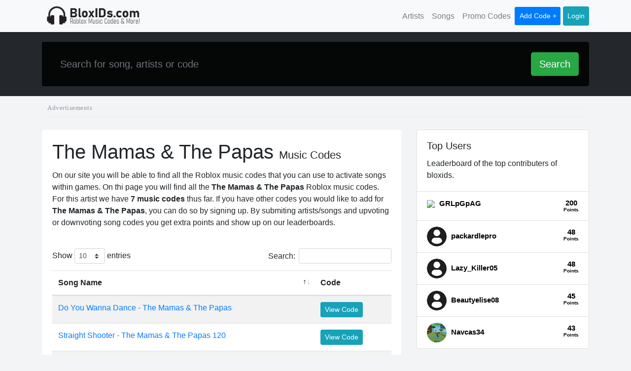

--- FILE ---
content_type: text/html; charset=UTF-8
request_url: https://www.bloxids.com/the-mamas-the-papas
body_size: 9351
content:
<!DOCTYPE html><html><head><meta charset="utf-8"/>
<script>var __ezHttpConsent={setByCat:function(src,tagType,attributes,category,force,customSetScriptFn=null){var setScript=function(){if(force||window.ezTcfConsent[category]){if(typeof customSetScriptFn==='function'){customSetScriptFn();}else{var scriptElement=document.createElement(tagType);scriptElement.src=src;attributes.forEach(function(attr){for(var key in attr){if(attr.hasOwnProperty(key)){scriptElement.setAttribute(key,attr[key]);}}});var firstScript=document.getElementsByTagName(tagType)[0];firstScript.parentNode.insertBefore(scriptElement,firstScript);}}};if(force||(window.ezTcfConsent&&window.ezTcfConsent.loaded)){setScript();}else if(typeof getEzConsentData==="function"){getEzConsentData().then(function(ezTcfConsent){if(ezTcfConsent&&ezTcfConsent.loaded){setScript();}else{console.error("cannot get ez consent data");force=true;setScript();}});}else{force=true;setScript();console.error("getEzConsentData is not a function");}},};</script>
<script>var ezTcfConsent=window.ezTcfConsent?window.ezTcfConsent:{loaded:false,store_info:false,develop_and_improve_services:false,measure_ad_performance:false,measure_content_performance:false,select_basic_ads:false,create_ad_profile:false,select_personalized_ads:false,create_content_profile:false,select_personalized_content:false,understand_audiences:false,use_limited_data_to_select_content:false,};function getEzConsentData(){return new Promise(function(resolve){document.addEventListener("ezConsentEvent",function(event){var ezTcfConsent=event.detail.ezTcfConsent;resolve(ezTcfConsent);});});}</script>
<script>if(typeof _setEzCookies!=='function'){function _setEzCookies(ezConsentData){var cookies=window.ezCookieQueue;for(var i=0;i<cookies.length;i++){var cookie=cookies[i];if(ezConsentData&&ezConsentData.loaded&&ezConsentData[cookie.tcfCategory]){document.cookie=cookie.name+"="+cookie.value;}}}}
window.ezCookieQueue=window.ezCookieQueue||[];if(typeof addEzCookies!=='function'){function addEzCookies(arr){window.ezCookieQueue=[...window.ezCookieQueue,...arr];}}
addEzCookies([{name:"ezoab_237061",value:"mod275; Path=/; Domain=bloxids.com; Max-Age=7200",tcfCategory:"store_info",isEzoic:"true",},{name:"ezosuibasgeneris-1",value:"d4e3a137-d5d4-4091-673d-0e85020f4b52; Path=/; Domain=bloxids.com; Expires=Fri, 15 Jan 2027 09:11:55 UTC; Secure; SameSite=None",tcfCategory:"understand_audiences",isEzoic:"true",}]);if(window.ezTcfConsent&&window.ezTcfConsent.loaded){_setEzCookies(window.ezTcfConsent);}else if(typeof getEzConsentData==="function"){getEzConsentData().then(function(ezTcfConsent){if(ezTcfConsent&&ezTcfConsent.loaded){_setEzCookies(window.ezTcfConsent);}else{console.error("cannot get ez consent data");_setEzCookies(window.ezTcfConsent);}});}else{console.error("getEzConsentData is not a function");_setEzCookies(window.ezTcfConsent);}</script><script type="text/javascript" data-ezscrex='false' data-cfasync='false'>window._ezaq = Object.assign({"edge_cache_status":11,"edge_response_time":341,"url":"https://www.bloxids.com/the-mamas-the-papas"}, typeof window._ezaq !== "undefined" ? window._ezaq : {});</script><script type="text/javascript" data-ezscrex='false' data-cfasync='false'>window._ezaq = Object.assign({"ab_test_id":"mod275"}, typeof window._ezaq !== "undefined" ? window._ezaq : {});window.__ez=window.__ez||{};window.__ez.tf={"vabo":"true"};</script><script type="text/javascript" data-ezscrex='false' data-cfasync='false'>window.ezDisableAds = true;</script>
<script data-ezscrex='false' data-cfasync='false' data-pagespeed-no-defer>var __ez=__ez||{};__ez.stms=Date.now();__ez.evt={};__ez.script={};__ez.ck=__ez.ck||{};__ez.template={};__ez.template.isOrig=true;__ez.queue=__ez.queue||function(){var e=0,i=0,t=[],n=!1,o=[],r=[],s=!0,a=function(e,i,n,o,r,s,a){var l=arguments.length>7&&void 0!==arguments[7]?arguments[7]:window,d=this;this.name=e,this.funcName=i,this.parameters=null===n?null:w(n)?n:[n],this.isBlock=o,this.blockedBy=r,this.deleteWhenComplete=s,this.isError=!1,this.isComplete=!1,this.isInitialized=!1,this.proceedIfError=a,this.fWindow=l,this.isTimeDelay=!1,this.process=function(){f("... func = "+e),d.isInitialized=!0,d.isComplete=!0,f("... func.apply: "+e);var i=d.funcName.split("."),n=null,o=this.fWindow||window;i.length>3||(n=3===i.length?o[i[0]][i[1]][i[2]]:2===i.length?o[i[0]][i[1]]:o[d.funcName]),null!=n&&n.apply(null,this.parameters),!0===d.deleteWhenComplete&&delete t[e],!0===d.isBlock&&(f("----- F'D: "+d.name),m())}},l=function(e,i,t,n,o,r,s){var a=arguments.length>7&&void 0!==arguments[7]?arguments[7]:window,l=this;this.name=e,this.path=i,this.async=o,this.defer=r,this.isBlock=t,this.blockedBy=n,this.isInitialized=!1,this.isError=!1,this.isComplete=!1,this.proceedIfError=s,this.fWindow=a,this.isTimeDelay=!1,this.isPath=function(e){return"/"===e[0]&&"/"!==e[1]},this.getSrc=function(e){return void 0!==window.__ezScriptHost&&this.isPath(e)&&"banger.js"!==this.name?window.__ezScriptHost+e:e},this.process=function(){l.isInitialized=!0,f("... file = "+e);var i=this.fWindow?this.fWindow.document:document,t=i.createElement("script");t.src=this.getSrc(this.path),!0===o?t.async=!0:!0===r&&(t.defer=!0),t.onerror=function(){var e={url:window.location.href,name:l.name,path:l.path,user_agent:window.navigator.userAgent};"undefined"!=typeof _ezaq&&(e.pageview_id=_ezaq.page_view_id);var i=encodeURIComponent(JSON.stringify(e)),t=new XMLHttpRequest;t.open("GET","//g.ezoic.net/ezqlog?d="+i,!0),t.send(),f("----- ERR'D: "+l.name),l.isError=!0,!0===l.isBlock&&m()},t.onreadystatechange=t.onload=function(){var e=t.readyState;f("----- F'D: "+l.name),e&&!/loaded|complete/.test(e)||(l.isComplete=!0,!0===l.isBlock&&m())},i.getElementsByTagName("head")[0].appendChild(t)}},d=function(e,i){this.name=e,this.path="",this.async=!1,this.defer=!1,this.isBlock=!1,this.blockedBy=[],this.isInitialized=!0,this.isError=!1,this.isComplete=i,this.proceedIfError=!1,this.isTimeDelay=!1,this.process=function(){}};function c(e,i,n,s,a,d,c,u,f){var m=new l(e,i,n,s,a,d,c,f);!0===u?o[e]=m:r[e]=m,t[e]=m,h(m)}function h(e){!0!==u(e)&&0!=s&&e.process()}function u(e){if(!0===e.isTimeDelay&&!1===n)return f(e.name+" blocked = TIME DELAY!"),!0;if(w(e.blockedBy))for(var i=0;i<e.blockedBy.length;i++){var o=e.blockedBy[i];if(!1===t.hasOwnProperty(o))return f(e.name+" blocked = "+o),!0;if(!0===e.proceedIfError&&!0===t[o].isError)return!1;if(!1===t[o].isComplete)return f(e.name+" blocked = "+o),!0}return!1}function f(e){var i=window.location.href,t=new RegExp("[?&]ezq=([^&#]*)","i").exec(i);"1"===(t?t[1]:null)&&console.debug(e)}function m(){++e>200||(f("let's go"),p(o),p(r))}function p(e){for(var i in e)if(!1!==e.hasOwnProperty(i)){var t=e[i];!0===t.isComplete||u(t)||!0===t.isInitialized||!0===t.isError?!0===t.isError?f(t.name+": error"):!0===t.isComplete?f(t.name+": complete already"):!0===t.isInitialized&&f(t.name+": initialized already"):t.process()}}function w(e){return"[object Array]"==Object.prototype.toString.call(e)}return window.addEventListener("load",(function(){setTimeout((function(){n=!0,f("TDELAY -----"),m()}),5e3)}),!1),{addFile:c,addFileOnce:function(e,i,n,o,r,s,a,l,d){t[e]||c(e,i,n,o,r,s,a,l,d)},addDelayFile:function(e,i){var n=new l(e,i,!1,[],!1,!1,!0);n.isTimeDelay=!0,f(e+" ...  FILE! TDELAY"),r[e]=n,t[e]=n,h(n)},addFunc:function(e,n,s,l,d,c,u,f,m,p){!0===c&&(e=e+"_"+i++);var w=new a(e,n,s,l,d,u,f,p);!0===m?o[e]=w:r[e]=w,t[e]=w,h(w)},addDelayFunc:function(e,i,n){var o=new a(e,i,n,!1,[],!0,!0);o.isTimeDelay=!0,f(e+" ...  FUNCTION! TDELAY"),r[e]=o,t[e]=o,h(o)},items:t,processAll:m,setallowLoad:function(e){s=e},markLoaded:function(e){if(e&&0!==e.length){if(e in t){var i=t[e];!0===i.isComplete?f(i.name+" "+e+": error loaded duplicate"):(i.isComplete=!0,i.isInitialized=!0)}else t[e]=new d(e,!0);f("markLoaded dummyfile: "+t[e].name)}},logWhatsBlocked:function(){for(var e in t)!1!==t.hasOwnProperty(e)&&u(t[e])}}}();__ez.evt.add=function(e,t,n){e.addEventListener?e.addEventListener(t,n,!1):e.attachEvent?e.attachEvent("on"+t,n):e["on"+t]=n()},__ez.evt.remove=function(e,t,n){e.removeEventListener?e.removeEventListener(t,n,!1):e.detachEvent?e.detachEvent("on"+t,n):delete e["on"+t]};__ez.script.add=function(e){var t=document.createElement("script");t.src=e,t.async=!0,t.type="text/javascript",document.getElementsByTagName("head")[0].appendChild(t)};__ez.dot=__ez.dot||{};__ez.queue.addFileOnce('/detroitchicago/boise.js', '/detroitchicago/boise.js?gcb=195-0&cb=5', true, [], true, false, true, false);__ez.queue.addFileOnce('/parsonsmaize/abilene.js', '/parsonsmaize/abilene.js?gcb=195-0&cb=b20dfef28c', true, [], true, false, true, false);__ez.queue.addFileOnce('/parsonsmaize/mulvane.js', '/parsonsmaize/mulvane.js?gcb=195-0&cb=e75e48eec0', true, ['/parsonsmaize/abilene.js'], true, false, true, false);__ez.queue.addFileOnce('/detroitchicago/birmingham.js', '/detroitchicago/birmingham.js?gcb=195-0&cb=539c47377c', true, ['/parsonsmaize/abilene.js'], true, false, true, false);</script>
<script data-ezscrex="false" type="text/javascript" data-cfasync="false">window._ezaq = Object.assign({"ad_cache_level":0,"adpicker_placement_cnt":0,"ai_placeholder_cache_level":0,"ai_placeholder_placement_cnt":-1,"domain":"bloxids.com","domain_id":237061,"ezcache_level":1,"ezcache_skip_code":11,"has_bad_image":0,"has_bad_words":0,"is_sitespeed":0,"lt_cache_level":0,"response_size":23659,"response_size_orig":17832,"response_time_orig":309,"template_id":5,"url":"https://www.bloxids.com/the-mamas-the-papas","word_count":0,"worst_bad_word_level":0}, typeof window._ezaq !== "undefined" ? window._ezaq : {});__ez.queue.markLoaded('ezaqBaseReady');</script>
<script type='text/javascript' data-ezscrex='false' data-cfasync='false'>
window.ezAnalyticsStatic = true;

function analyticsAddScript(script) {
	var ezDynamic = document.createElement('script');
	ezDynamic.type = 'text/javascript';
	ezDynamic.innerHTML = script;
	document.head.appendChild(ezDynamic);
}
function getCookiesWithPrefix() {
    var allCookies = document.cookie.split(';');
    var cookiesWithPrefix = {};

    for (var i = 0; i < allCookies.length; i++) {
        var cookie = allCookies[i].trim();

        for (var j = 0; j < arguments.length; j++) {
            var prefix = arguments[j];
            if (cookie.indexOf(prefix) === 0) {
                var cookieParts = cookie.split('=');
                var cookieName = cookieParts[0];
                var cookieValue = cookieParts.slice(1).join('=');
                cookiesWithPrefix[cookieName] = decodeURIComponent(cookieValue);
                break; // Once matched, no need to check other prefixes
            }
        }
    }

    return cookiesWithPrefix;
}
function productAnalytics() {
	var d = {"pr":[6],"omd5":"9d692b9e55060a4cf846b53bb60bca3e","nar":"risk score"};
	d.u = _ezaq.url;
	d.p = _ezaq.page_view_id;
	d.v = _ezaq.visit_uuid;
	d.ab = _ezaq.ab_test_id;
	d.e = JSON.stringify(_ezaq);
	d.ref = document.referrer;
	d.c = getCookiesWithPrefix('active_template', 'ez', 'lp_');
	if(typeof ez_utmParams !== 'undefined') {
		d.utm = ez_utmParams;
	}

	var dataText = JSON.stringify(d);
	var xhr = new XMLHttpRequest();
	xhr.open('POST','/ezais/analytics?cb=1', true);
	xhr.onload = function () {
		if (xhr.status!=200) {
            return;
		}

        if(document.readyState !== 'loading') {
            analyticsAddScript(xhr.response);
            return;
        }

        var eventFunc = function() {
            if(document.readyState === 'loading') {
                return;
            }
            document.removeEventListener('readystatechange', eventFunc, false);
            analyticsAddScript(xhr.response);
        };

        document.addEventListener('readystatechange', eventFunc, false);
	};
	xhr.setRequestHeader('Content-Type','text/plain');
	xhr.send(dataText);
}
__ez.queue.addFunc("productAnalytics", "productAnalytics", null, true, ['ezaqBaseReady'], false, false, false, true);
</script><base href="https://www.bloxids.com/the-mamas-the-papas"/>
        
        <title>The Mamas &amp; The Papas Roblox Songs - BloxIDs.com</title>
        <link rel="icon" type="image/png" href="https://www.bloxids.com/themes/xwm-roblox-theme/assets/images/favicon.png"/>
        <meta name="description" content=""/>
        <meta name="viewport" content="width=device-width, initial-scale=1.0"/>
        <link rel="stylesheet" href="https://stackpath.bootstrapcdn.com/bootstrap/4.5.0/css/bootstrap.min.css" integrity="sha384-9aIt2nRpC12Uk9gS9baDl411NQApFmC26EwAOH8WgZl5MYYxFfc+NcPb1dKGj7Sk" crossorigin="anonymous"/>
        <link href="https://www.bloxids.com/combine/bd26b15ecd703b4f452c356e5e44b398-1617720227" rel="stylesheet"/>
        <link rel="stylesheet" href="https://cdnjs.cloudflare.com/ajax/libs/select2/4.0.13/css/select2.min.css"/>

        <link rel="stylesheet" href="https://cdn.datatables.net/1.10.21/css/dataTables.bootstrap4.min.css"/>
                 <script src="https://cdnjs.cloudflare.com/ajax/libs/jquery/3.5.1/jquery.min.js"></script>
        <script src="https://cdnjs.cloudflare.com/ajax/libs/jscroll/2.4.1/jquery.jscroll.min.js"></script>
        <script src="https://cdnjs.cloudflare.com/ajax/libs/turbolinks/5.2.0/turbolinks.js"></script>
        <script src="https://cdn.jsdelivr.net/npm/sweetalert2@10"></script>
        
        <!-- Global site tag (gtag.js) - Google Analytics -->
        <script async="" src="https://www.googletagmanager.com/gtag/js?id=G-DB9D1TK41K"></script>
        <script>
          window.dataLayer = window.dataLayer || [];
          function gtag(){dataLayer.push(arguments);}
          gtag('js', new Date());

          gtag('config', 'G-DB9D1TK41K');
        </script>
    <link rel='canonical' href='https://bloxids.com/the-mamas-the-papas' />
<script type='text/javascript'>
var ezoTemplate = 'orig_site';
var ezouid = '1';
var ezoFormfactor = '1';
</script><script data-ezscrex="false" type='text/javascript'>
var soc_app_id = '0';
var did = 237061;
var ezdomain = 'bloxids.com';
var ezoicSearchable = 1;
</script></head>
    <body>


        <nav class="navbar navbar-expand-lg navbar-light bg-light" style="padding:0;padding-right:10px;padding-left:10px">
    <div class="container">
          <a class="navbar-brand" href="/">
            <img src="https://www.bloxids.com/themes/xwm-roblox-theme/assets/images/logo.png" class="brand-img" alt="BloxIds.com"/>
          </a>
          <button class="navbar-toggler" type="button" data-toggle="collapse" data-target="#navbarSupportedContent" aria-controls="navbarSupportedContent" aria-expanded="false" aria-label="Toggle navigation">
            <span class="navbar-toggler-icon"></span>
          </button>

          <div class="collapse navbar-collapse" id="navbarSupportedContent">
            <ul class="navbar-nav ml-auto">
              <li class="nav-item">
                <a class="nav-link" href="https://www.bloxids.com/artists">Artists</a>
              </li>
              <li class="nav-item">
                <a class="nav-link" href="https://www.bloxids.com/songs">Songs</a>
              </li>
              <li class="nav-item">
                <a class="nav-link" href="https://www.bloxids.com/promo-codes">Promo Codes</a>
              </li>
              <li class="nav-item">
                <a class="nav-link btn-primary btn-sm header-add-code" id="add-code" href="https://www.bloxids.com/add" data-turbolinks="false">Add Code +</a>
              </li>

                                                <li class="nav-item">
                    <a class="nav-link btn btn-sm btn-info login-head-btn" style="color:#fff" href="https://www.bloxids.com/login">Login</a>
                  </li>
                                          </ul>
          </div>
  </div>
</nav>

        
            <div class="big-search-cont">
    <div class="container">
        <form method="GET" action="/search" class="card card-sm">
            <div class="card-body row no-gutters align-items-center">
                <div class="col-auto">
                    <i class="fas fa-search h4 text-body"></i>
                </div>
                <!--end of col-->
                <div class="col">
                    <input class="form-control form-control-lg form-control-borderless" type="search" name="q" value="" placeholder="Search for song, artists or code"/>
                </div>
                <div class="col-auto">
                    <button class="btn btn-lg btn-success" type="submit">Search</button>
                </div>
            </div>
        </form>
    </div>
</div>
<div class="container">
	<div class="adbox-template">
<!-- Ezoic - top_of_page - top_of_page -->
<div id="ezoic-pub-ad-placeholder-101"> </div>
<!-- End Ezoic - top_of_page - top_of_page -->
</div>
	<div class="row">
		<div class="col-md-8">
			<div class="card border-light">
			  <div class="card-body">
			    <h1 class="card-title">The Mamas &amp; The Papas <span style="font-weight: 300;font-size: 22px">Music Codes</span></h1>
			    <p class="card-text">
	  				
			    	On our site you will be able to find all the Roblox music codes that you can use to activate songs within games. On thi page you will find all the <b>The Mamas &amp; The Papas</b> Roblox music codes. For this artist we have <b>7 music codes</b> thus far. If you have other codes you would like to add for <b>The Mamas &amp; The Papas</b>, you can do so by signing up. By submiting artists/songs and upvoting or downvoting song codes you get extra points and show up on our leaderboards.</p>

				<br/>
				<table id="singertable" class="table table-striped" width="100%">
					<thead>
						<tr><th>Song Name</th>
						<th>Code</th>
					</tr></thead>
				  <tbody>
				  						    <tr>
					      <td><a href="https://www.bloxids.com/the-mamas-the-papas/do-you-wanna-dance-the-mamas-the-papas">Do You Wanna Dance - The Mamas &amp; The Papas</a></td>
					      <td>
					      	<a href="https://www.bloxids.com/the-mamas-the-papas/do-you-wanna-dance-the-mamas-the-papas" class="btn btn-sm btn-info">
					      		View Code
					      	</a>
					      </td>
					    </tr>
				    					    <tr>
					      <td><a href="https://www.bloxids.com/the-mamas-the-papas/straight-shooter-the-mamas-the-papas-120">Straight Shooter - The Mamas &amp; The Papas 120</a></td>
					      <td>
					      	<a href="https://www.bloxids.com/the-mamas-the-papas/straight-shooter-the-mamas-the-papas-120" class="btn btn-sm btn-info">
					      		View Code
					      	</a>
					      </td>
					    </tr>
				    					    <tr>
					      <td><a href="https://www.bloxids.com/the-mamas-the-papas/the-mamas-the-papas-california-dreamin">The Mamas &amp; the Papas - California Dreamin&#39;</a></td>
					      <td>
					      	<a href="https://www.bloxids.com/the-mamas-the-papas/the-mamas-the-papas-california-dreamin" class="btn btn-sm btn-info">
					      		View Code
					      	</a>
					      </td>
					    </tr>
				    					    <tr>
					      <td><a href="https://www.bloxids.com/the-mamas-the-papas/the-mamas-the-papas-somebody-groovy">The Mamas &amp; The Papas - Somebody Groovy</a></td>
					      <td>
					      	<a href="https://www.bloxids.com/the-mamas-the-papas/the-mamas-the-papas-somebody-groovy" class="btn btn-sm btn-info">
					      		View Code
					      	</a>
					      </td>
					    </tr>
				    					    <tr>
					      <td><a href="https://www.bloxids.com/the-mamas-the-papas/the-mamas-the-papas-spanish-harlem">The Mamas &amp; The Papas - Spanish Harlem</a></td>
					      <td>
					      	<a href="https://www.bloxids.com/the-mamas-the-papas/the-mamas-the-papas-spanish-harlem" class="btn btn-sm btn-info">
					      		View Code
					      	</a>
					      </td>
					    </tr>
				    					    <tr>
					      <td><a href="https://www.bloxids.com/the-mamas-the-papas/the-mamas-the-papas-strange-young-girls">The Mamas &amp; The Papas - Strange Young Girls</a></td>
					      <td>
					      	<a href="https://www.bloxids.com/the-mamas-the-papas/the-mamas-the-papas-strange-young-girls" class="btn btn-sm btn-info">
					      		View Code
					      	</a>
					      </td>
					    </tr>
				    					    <tr>
					      <td><a href="https://www.bloxids.com/the-mamas-the-papas/the-mamas-the-papas-string-man">The Mamas &amp; The Papas - String Man</a></td>
					      <td>
					      	<a href="https://www.bloxids.com/the-mamas-the-papas/the-mamas-the-papas-string-man" class="btn btn-sm btn-info">
					      		View Code
					      	</a>
					      </td>
					    </tr>
				    				  </tbody>
				</table>
				<div class="adbox-template">
<!-- Ezoic - bottom_of_page - bottom_of_page -->
<div id="ezoic-pub-ad-placeholder-102"> </div>
<!-- End Ezoic - bottom_of_page - bottom_of_page -->
</div>
			  </div>
			</div>
			
		</div>
		<div class="col-md-4">
			<div class="card">
  <div class="card-body">
    <h5 class="card-title">Top Users</h5>
    <p class="card-text">Leaderboard of the top contributers of bloxids.</p>
  </div>
  <ul class="list-group list-group-flush">
  	    	<li class="list-group-item">
    		    			<img src="https://www.bloxids.com/storage/app/uploads/public/672/a30/9fd/672a309fdc9e8346397265.txt" style="border-radius: 50px;"/> 
			    		<a href="https://www.bloxids.com/profile/GRLpGpAG" style="font-size: 15px;font-weight: bold;margin-left: 5px;color:#000">
          GRLpGpAG 
          <span style="float:right;text-align: center;">
            <b style="display: block;margin-bottom: -10px">200</b>
                          <span style="font-size: 10px;margin-top: -5px">Points</span>
                      </span>
        </a>
    </li>
        	<li class="list-group-item">
    						<img src="https://www.bloxids.com/themes/xwm-roblox-theme/assets/images/profile.png" style="border-radius: 50px;width:40px;height:40px"/>
			    		<a href="https://www.bloxids.com/profile/packardlepro" style="font-size: 15px;font-weight: bold;margin-left: 5px;color:#000">
          packardlepro 
          <span style="float:right;text-align: center;">
            <b style="display: block;margin-bottom: -10px">48</b>
                          <span style="font-size: 10px;margin-top: -5px">Points</span>
                      </span>
        </a>
    </li>
        	<li class="list-group-item">
    						<img src="https://www.bloxids.com/themes/xwm-roblox-theme/assets/images/profile.png" style="border-radius: 50px;width:40px;height:40px"/>
			    		<a href="https://www.bloxids.com/profile/Lazy_Killer05" style="font-size: 15px;font-weight: bold;margin-left: 5px;color:#000">
          Lazy_Killer05 
          <span style="float:right;text-align: center;">
            <b style="display: block;margin-bottom: -10px">48</b>
                          <span style="font-size: 10px;margin-top: -5px">Points</span>
                      </span>
        </a>
    </li>
        	<li class="list-group-item">
    						<img src="https://www.bloxids.com/themes/xwm-roblox-theme/assets/images/profile.png" style="border-radius: 50px;width:40px;height:40px"/>
			    		<a href="https://www.bloxids.com/profile/Beautyelise08" style="font-size: 15px;font-weight: bold;margin-left: 5px;color:#000">
          Beautyelise08 
          <span style="float:right;text-align: center;">
            <b style="display: block;margin-bottom: -10px">45</b>
                          <span style="font-size: 10px;margin-top: -5px">Points</span>
                      </span>
        </a>
    </li>
        	<li class="list-group-item">
    		    			<img src="https://www.bloxids.com/storage/app/uploads/public/616/c60/e28/thumb_139_40_40_0_0_crop.png" style="border-radius: 50px;"/> 
			    		<a href="https://www.bloxids.com/profile/Navcas34" style="font-size: 15px;font-weight: bold;margin-left: 5px;color:#000">
          Navcas34 
          <span style="float:right;text-align: center;">
            <b style="display: block;margin-bottom: -10px">43</b>
                          <span style="font-size: 10px;margin-top: -5px">Points</span>
                      </span>
        </a>
    </li>
      </ul>
</div>

<br/>

<div class="adbox-template">
<!-- Ezoic - sidebar_middle - sidebar_middle -->
<div id="ezoic-pub-ad-placeholder-103"> </div>
<!-- End Ezoic - sidebar_middle - sidebar_middle -->
</div>

  <br/>

<div class="card">
  <div class="card-body">
    <h5 class="card-title">Latest Codes</h5>
    <p class="card-text">List of latest songs and codes</p>
  </div>
  <ul class="list-group list-group-flush">
          <a href="https://www.bloxids.com/camellia/camellia-flamewall" class="list-group-item" style="color: inherit;">
        <h4 style="font-size: 16px">Camellia - Flamewall</h4>
        <p style="margin: 0">Camellia</p>
      </a>
          <a href="https://www.bloxids.com/10-years/plastic-years-instrumental" class="list-group-item" style="color: inherit;">
        <h4 style="font-size: 16px">Plastic Years Instrumental</h4>
        <p style="margin: 0">10 Years</p>
      </a>
          <a href="https://www.bloxids.com/10kcaash/10kcaash-irobot-feat-gun-prod-ronny-j" class="list-group-item" style="color: inherit;">
        <h4 style="font-size: 16px">10k.Caash - iRobot Feat. G.U.N (Prod. Ronny J)</h4>
        <p style="margin: 0">10k.Caash</p>
      </a>
          <a href="https://www.bloxids.com/10-years/years-years-king-mace-remix" class="list-group-item" style="color: inherit;">
        <h4 style="font-size: 16px">Years &amp; Years - King (MACE Remix)</h4>
        <p style="margin: 0">10 Years</p>
      </a>
          <a href="https://www.bloxids.com/basshunter/basshunter-all-i-ever-wanted-darklight-hardstyl" class="list-group-item" style="color: inherit;">
        <h4 style="font-size: 16px">Basshunter - All I Ever Wanted (Darklight Hardstyl</h4>
        <p style="margin: 0">Basshunter</p>
      </a>
      </ul>
</div>

  <br/>

<div class="card">
  <div class="card-body">
    <h5 class="card-title">Promo Codes</h5>
    <p class="card-text">List of the latest promo codes</p>
  </div>
  <ul class="list-group list-group-flush">
          <a href="https://www.bloxids.com/promo-code/topaz-hummingbird-wings" class="list-group-item" style="color: inherit;">
        <h4 style="font-size: 16px">Topaz Hummingbird Wings</h4>
      </a>
          <a href="https://www.bloxids.com/promo-code/fiery-fox-shoulder-pal" class="list-group-item" style="color: inherit;">
        <h4 style="font-size: 16px">Fiery Fox Shoulder Pal</h4>
      </a>
          <a href="https://www.bloxids.com/promo-code/dapper-narwhal-shoulder-pal" class="list-group-item" style="color: inherit;">
        <h4 style="font-size: 16px">Dapper Narwhal Shoulder Pal</h4>
      </a>
          <a href="https://www.bloxids.com/promo-code/spirit-day-2020-shoulder-friends" class="list-group-item" style="color: inherit;">
        <h4 style="font-size: 16px">Spirit Day 2020 Shoulder Friends</h4>
      </a>
          <a href="https://www.bloxids.com/promo-code/socialsaurus-flex" class="list-group-item" style="color: inherit;">
        <h4 style="font-size: 16px">Socialsaurus Flex</h4>
      </a>
      </ul>
</div>		</div>
	</div>

</div><!-- container -->


<script>
$(document).on('ready turbolinks:load', function() {
	$('#singertable').DataTable({
		"bDestroy": true,
		"columns": [
			{"name":"Song Name","orderable":true},
			{"name":"Code","orderable":false}
		]
	});
});
</script>


        <div id="footer">
    <div class="container">

    	<div style="text-align: center">

	        <hr/>
	        	<p class="muted credit" style="margin:0 auto">© 2026 BloxIds.com</p>

	        	<a href="https://www.bloxids.com/privacy" style="margin-left: 5px;display: inline-block;">Privacy</a>
	        	<a href="/sitemap.xml" style="margin-left: 5px;display: inline-block;">Sitemap</a>
	        <hr/>
	        <p style="opacity:.5;max-width: 600px;margin: 0 auto;font-size: 12px;margin-bottom: 15px;">
	        	We are in no way affiliated or endorsed by Roblox. All images and logos are property of their respective owners. This website is for INFORMATIONAL purposes only
	        </p>
	    </div>

    </div>
</div>

        <!-- Scripts -->
        <script src="https://stackpath.bootstrapcdn.com/bootstrap/4.5.0/js/bootstrap.min.js" integrity="sha384-OgVRvuATP1z7JjHLkuOU7Xw704+h835Lr+6QL9UvYjZE3Ipu6Tp75j7Bh/kR0JKI" crossorigin="anonymous"></script>
        <script src="https://cdn.datatables.net/1.10.21/js/jquery.dataTables.min.js"></script>
        <script src="https://cdn.datatables.net/1.10.21/js/dataTables.bootstrap4.min.js"></script>
        <script src="https://cdn.jsdelivr.net/npm/clipboard@2.0.6/dist/clipboard.min.js"></script>
        <script src="/modules/system/assets/js/framework.combined-min.js"></script>
<link rel="stylesheet" property="stylesheet" href="/modules/system/assets/css/framework.extras-min.css"/>
        
        <script>
        var clipboard = new ClipboardJS('.clipboard');

        clipboard.on('success', function(e) {
            $(".clipboard").html('Copied');
        });

        clipboard.on('error', function(e) {
            console.log(e);
        });
        </script>

        <script>
        $(document).on('ready turbolinks:load', function() {
            var clipboard = new ClipboardJS('.btn');
            $('#songtable').DataTable({
                "bDestroy": true,
                "columns": [
                    {"name":"Song Name","orderable":true},
                    {"name":"Code","orderable":false}
                ]
            });

            $(document).on('click', '.btnvote', function(event) {
                event.preventDefault();
                Swal.fire({
                  title: '<strong>You need to Login</strong>',
                  icon: 'info',
                  showConfirmButton: false,
                  showCloseButton: true,
                  html: 'In order to contribute by voting or adding new codes to BloxIds.com you need to have an account. <br><br> <a href="/login" class="btn btn-primary">Login</a> <a href="/register" class="btn btn-success">Register</a></br>',
                })
            });
        });
        </script>

    
<script data-cfasync="false">function _emitEzConsentEvent(){var customEvent=new CustomEvent("ezConsentEvent",{detail:{ezTcfConsent:window.ezTcfConsent},bubbles:true,cancelable:true,});document.dispatchEvent(customEvent);}
(function(window,document){function _setAllEzConsentTrue(){window.ezTcfConsent.loaded=true;window.ezTcfConsent.store_info=true;window.ezTcfConsent.develop_and_improve_services=true;window.ezTcfConsent.measure_ad_performance=true;window.ezTcfConsent.measure_content_performance=true;window.ezTcfConsent.select_basic_ads=true;window.ezTcfConsent.create_ad_profile=true;window.ezTcfConsent.select_personalized_ads=true;window.ezTcfConsent.create_content_profile=true;window.ezTcfConsent.select_personalized_content=true;window.ezTcfConsent.understand_audiences=true;window.ezTcfConsent.use_limited_data_to_select_content=true;window.ezTcfConsent.select_personalized_content=true;}
function _clearEzConsentCookie(){document.cookie="ezCMPCookieConsent=tcf2;Domain=.bloxids.com;Path=/;expires=Thu, 01 Jan 1970 00:00:00 GMT";}
_clearEzConsentCookie();if(typeof window.__tcfapi!=="undefined"){window.ezgconsent=false;var amazonHasRun=false;function _ezAllowed(tcdata,purpose){return(tcdata.purpose.consents[purpose]||tcdata.purpose.legitimateInterests[purpose]);}
function _handleConsentDecision(tcdata){window.ezTcfConsent.loaded=true;if(!tcdata.vendor.consents["347"]&&!tcdata.vendor.legitimateInterests["347"]){window._emitEzConsentEvent();return;}
window.ezTcfConsent.store_info=_ezAllowed(tcdata,"1");window.ezTcfConsent.develop_and_improve_services=_ezAllowed(tcdata,"10");window.ezTcfConsent.measure_content_performance=_ezAllowed(tcdata,"8");window.ezTcfConsent.select_basic_ads=_ezAllowed(tcdata,"2");window.ezTcfConsent.create_ad_profile=_ezAllowed(tcdata,"3");window.ezTcfConsent.select_personalized_ads=_ezAllowed(tcdata,"4");window.ezTcfConsent.create_content_profile=_ezAllowed(tcdata,"5");window.ezTcfConsent.measure_ad_performance=_ezAllowed(tcdata,"7");window.ezTcfConsent.use_limited_data_to_select_content=_ezAllowed(tcdata,"11");window.ezTcfConsent.select_personalized_content=_ezAllowed(tcdata,"6");window.ezTcfConsent.understand_audiences=_ezAllowed(tcdata,"9");window._emitEzConsentEvent();}
function _handleGoogleConsentV2(tcdata){if(!tcdata||!tcdata.purpose||!tcdata.purpose.consents){return;}
var googConsentV2={};if(tcdata.purpose.consents[1]){googConsentV2.ad_storage='granted';googConsentV2.analytics_storage='granted';}
if(tcdata.purpose.consents[3]&&tcdata.purpose.consents[4]){googConsentV2.ad_personalization='granted';}
if(tcdata.purpose.consents[1]&&tcdata.purpose.consents[7]){googConsentV2.ad_user_data='granted';}
if(googConsentV2.analytics_storage=='denied'){gtag('set','url_passthrough',true);}
gtag('consent','update',googConsentV2);}
__tcfapi("addEventListener",2,function(tcdata,success){if(!success||!tcdata){window._emitEzConsentEvent();return;}
if(!tcdata.gdprApplies){_setAllEzConsentTrue();window._emitEzConsentEvent();return;}
if(tcdata.eventStatus==="useractioncomplete"||tcdata.eventStatus==="tcloaded"){if(typeof gtag!='undefined'){_handleGoogleConsentV2(tcdata);}
_handleConsentDecision(tcdata);if(tcdata.purpose.consents["1"]===true&&tcdata.vendor.consents["755"]!==false){window.ezgconsent=true;(adsbygoogle=window.adsbygoogle||[]).pauseAdRequests=0;}
if(window.__ezconsent){__ezconsent.setEzoicConsentSettings(ezConsentCategories);}
__tcfapi("removeEventListener",2,function(success){return null;},tcdata.listenerId);if(!(tcdata.purpose.consents["1"]===true&&_ezAllowed(tcdata,"2")&&_ezAllowed(tcdata,"3")&&_ezAllowed(tcdata,"4"))){if(typeof __ez=="object"&&typeof __ez.bit=="object"&&typeof window["_ezaq"]=="object"&&typeof window["_ezaq"]["page_view_id"]=="string"){__ez.bit.Add(window["_ezaq"]["page_view_id"],[new __ezDotData("non_personalized_ads",true),]);}}}});}else{_setAllEzConsentTrue();window._emitEzConsentEvent();}})(window,document);</script><script defer src="https://static.cloudflareinsights.com/beacon.min.js/vcd15cbe7772f49c399c6a5babf22c1241717689176015" integrity="sha512-ZpsOmlRQV6y907TI0dKBHq9Md29nnaEIPlkf84rnaERnq6zvWvPUqr2ft8M1aS28oN72PdrCzSjY4U6VaAw1EQ==" data-cf-beacon='{"version":"2024.11.0","token":"7c3874561f604789930e2d7a7668db4a","r":1,"server_timing":{"name":{"cfCacheStatus":true,"cfEdge":true,"cfExtPri":true,"cfL4":true,"cfOrigin":true,"cfSpeedBrain":true},"location_startswith":null}}' crossorigin="anonymous"></script>
</body></html>